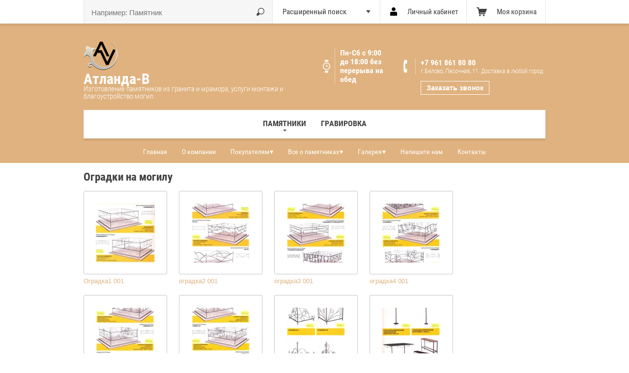

--- FILE ---
content_type: text/html; charset=utf-8
request_url: https://xn----7sbaalj1cr6b.xn--p1ai/ogradki-na-mogilu
body_size: 11633
content:
<!doctype html>
<html lang="ru">
<head>
<meta charset="utf-8">
<meta name="robots" content="all"/>
<title>Оградки на могилу</title>
<meta name="description" content="Оградки на могилу">
<meta name="keywords" content="Оградки на могилу">
<meta name="SKYPE_TOOLBAR" content="SKYPE_TOOLBAR_PARSER_COMPATIBLE">
<meta name="viewport" content="width=device-width, initial-scale=1.0, maximum-scale=1.0, user-scalable=no">
<meta name="format-detection" content="telephone=no">
<meta http-equiv="x-rim-auto-match" content="none">

<link rel="stylesheet" href="/g/css/styles_articles_tpl.css">
<script src="/g/libs/jquery/1.10.2/jquery.min.js"></script>
<meta name="yandex-verification" content="c511397117d06221" />
<meta name="google-site-verification" content="V3m6zld2AxTxSaw6CfuF9i_Kio5LUVbBe_0Zd4-9ce8" />
<meta name="yandex-verification" content="c511397117d06221" />

            <!-- 46b9544ffa2e5e73c3c971fe2ede35a5 -->
            <script src='/shared/s3/js/lang/ru.js'></script>
            <script src='/shared/s3/js/common.min.js'></script>
        <link rel='stylesheet' type='text/css' href='/shared/s3/css/calendar.css' /><link rel='stylesheet' type='text/css' href='/shared/highslide-4.1.13/highslide.min.css'/>
<script type='text/javascript' src='/shared/highslide-4.1.13/highslide-full.packed.js'></script>
<script type='text/javascript'>
hs.graphicsDir = '/shared/highslide-4.1.13/graphics/';
hs.outlineType = null;
hs.showCredits = false;
hs.lang={cssDirection:'ltr',loadingText:'Загрузка...',loadingTitle:'Кликните чтобы отменить',focusTitle:'Нажмите чтобы перенести вперёд',fullExpandTitle:'Увеличить',fullExpandText:'Полноэкранный',previousText:'Предыдущий',previousTitle:'Назад (стрелка влево)',nextText:'Далее',nextTitle:'Далее (стрелка вправо)',moveTitle:'Передвинуть',moveText:'Передвинуть',closeText:'Закрыть',closeTitle:'Закрыть (Esc)',resizeTitle:'Восстановить размер',playText:'Слайд-шоу',playTitle:'Слайд-шоу (пробел)',pauseText:'Пауза',pauseTitle:'Приостановить слайд-шоу (пробел)',number:'Изображение %1/%2',restoreTitle:'Нажмите чтобы посмотреть картинку, используйте мышь для перетаскивания. Используйте клавиши вперёд и назад'};</script>
<link rel="icon" href="/favicon.jpg" type="image/jpeg">

<!--s3_require-->
<link rel="stylesheet" href="/g/basestyle/1.0.0/gallery/gallery.css" type="text/css"/>
<link rel="stylesheet" href="/g/basestyle/1.0.0/gallery/gallery.blue.css" type="text/css"/>
<script type="text/javascript" src="/g/basestyle/1.0.0/gallery/gallery.js"></script>
<!--/s3_require-->

			
		
		
		
			<link rel="stylesheet" type="text/css" href="/g/shop2v2/default/css/theme.less.css">		
			<script type="text/javascript" src="/g/printme.js"></script>
		<script type="text/javascript" src="/g/shop2v2/default/js/tpl.js"></script>
		<script type="text/javascript" src="/g/shop2v2/default/js/baron.min.js"></script>
		
			<script type="text/javascript" src="/g/shop2v2/default/js/shop2.2.js"></script>
		
	<script type="text/javascript">shop2.init({"productRefs": null,"apiHash": {"getSearchMatches":"dc1222ba94e796c1d5b3d5280c631265","getFolderCustomFields":"136c22071f61c8f75bc8ed857312ced1","getProductListItem":"ee21556ac59199b1b0d96529b3e9007c","cartAddItem":"f278cc86551715e4818b6d4afa9e9a67","cartRemoveItem":"3f535760d5f4eb518346074d0c474323","cartUpdate":"199d2efb9bb84e43114c6f3a3035eaf7","cartRemoveCoupon":"73941b17e3991013d9c91326010cfa09","cartAddCoupon":"41423403a295322db01f6a516197209e","deliveryCalc":"e098bd7b5dec350f7ef823c2d54412d3","printOrder":"3c98f404f9eb68909dac7cd5e2a180f1","cancelOrder":"34f134fda8c9e669245a24564898018c","cancelOrderNotify":"00ccf7b56f4aae30d48b6d6693c2b44e","repeatOrder":"82e849f7559207bc08208bb7b9c00afa","paymentMethods":"b42202ebcb837daedba79267e1900d61","compare":"7ea58b32edda0cf797e9528c1e6f8699","getPromoProducts":"0850d6ae60d9fb01d3a6d70be2bfe732"},"hash": null,"verId": 1718505,"mode": "index","step": "","uri": "/shop","IMAGES_DIR": "/d/","my": {"list_picture_enlarge":true,"accessory":"\u0410\u043a\u0441\u0441\u0435\u0441\u0441\u0443\u0430\u0440\u044b","kit":"\u041d\u0430\u0431\u043e\u0440","recommend":"\u0420\u0435\u043a\u043e\u043c\u0435\u043d\u0434\u0443\u0435\u043c\u044b\u0435","similar":"\u041f\u043e\u0445\u043e\u0436\u0438\u0435","modification":"\u041c\u043e\u0434\u0438\u0444\u0438\u043a\u0430\u0446\u0438\u0438","unique_values":true,"pricelist_options_toggle":true,"special_alias":"SALE","new_alias":"NEW"},"shop2_cart_order_payments": 1,"cf_margin_price_enabled": 0,"maps_yandex_key":"","maps_google_key":""});shop2.facets.enabled = true;</script>
<style type="text/css">.product-item-thumb {width: 200px;}.product-item-thumb .product-image, .product-item-simple .product-image {height: 170px;width: 200px;}.product-item-thumb .product-amount .amount-title {width: 104px;}.product-item-thumb .product-price {width: 150px;}.shop2-product .product-side-l {width: 450px;}.shop2-product .product-image {height: 450px;width: 450px;}.shop2-product .product-thumbnails li {width: 140px;height: 140px;}</style>

<link rel="stylesheet" href="/g/templates/shop2/2.38.2/css/waslidemenu.css">
 	<link rel="stylesheet" href="/t/v1719/images/theme0/theme.scss.css">
<script type='text/javascript' src="/g/s3/misc/eventable/0.0.1/s3.eventable.js"></script>
<script type='text/javascript' src="/g/s3/misc/math/0.0.1/s3.math.js"></script>
<script type='text/javascript' src="/g/s3/menu/allin/0.0.2/s3.menu.allin.js"></script>

<script src="/g/s3/misc/form/1.0.0/s3.form.js"></script>

<script src="/g/templates/shop2/2.38.2/js/owl.carousel.min.js" charset="utf-8"></script>
<script src="/g/templates/shop2/2.38.2/js/jquery.responsiveTabs.min.js"></script>
<script src="/g/templates/shop2/2.38.2/js/jquery.formstyler.min.js"></script>
<script src="/g/templates/shop2/2.38.2/js/animit.min.js"></script>
<script src="/g/templates/shop2/2.38.2/js/nouislider.min.js" charset="utf-8"></script>
<script src="/g/templates/shop2/2.38.2/js/jquery.pudge.min.js"></script>
<script src="/g/templates/shop2/2.38.2/js/waslidemenu.js"></script>
<script src="/g/s3/misc/includeform/0.0.3/s3.includeform.js"></script>
<script src="/g/templates/shop2/2.38.2/js/one.line.menu.js"></script>
<script src="/t/v1719/images/js/main.js" charset="utf-8"></script>
<!--[if lt IE 10]>
<script src="/g/libs/ie9-svg-gradient/0.0.1/ie9-svg-gradient.min.js"></script>
<script src="/g/libs/jquery-placeholder/2.0.7/jquery.placeholder.min.js"></script>
<script src="/g/libs/jquery-textshadow/0.0.1/jquery.textshadow.min.js"></script>
<script src="/g/s3/misc/ie/0.0.1/ie.js"></script>
<![endif]-->
<!--[if lt IE 9]>
<script src="/g/libs/html5shiv/html5.js"></script>
<![endif]-->
</head>
<body class=''>
	<div class="site-wrapper">
		<div class="overlay-bg"></div>
		<div class="top-panel-wrapper">
			<div class="top-panel-in clera-self">
				<div class="right-side">
					<div class="search-online-store-button"></div>
					<div class="block-user">
	<div class="block-title">Личный кабинет</div>
	<div class="block-body">
					<form method="post" action="/users">
				<div class="block-body-in">
				<input type="hidden" name="mode" value="login">
				<div class="field name">
					<label class="input"><input type="text" name="login" id="login" tabindex="1" value="" placeholder="Логин или e-mail"></label>
				</div>
				<div class="field password clear-self">
					<label class="input pass"><input type="password" name="password" id="password" tabindex="2" value="" placeholder="Пароль"></label>
					<button type="submit">Вход</button>
					<a href="/users/forgot_password" class="forgot">Забыли пароль?</a>
				</div>
				</div>
				<div class="field links clear-self">
					<a href="/users/register" class="register">Регистрация</a>
					
				</div>
			<re-captcha data-captcha="recaptcha"
     data-name="captcha"
     data-sitekey="6LcOAacUAAAAAI2fjf6MiiAA8fkOjVmO6-kZYs8S"
     data-lang="ru"
     data-rsize="invisible"
     data-type="image"
     data-theme="light"></re-captcha></form>
			</div>
</div>					<div id="shop2-cart-preview">
	<div class="shop2-block cart-preview ">
		<div class="block-title-wrapper">
			<div class="block-title">
				<strong>Моя корзина</strong>
				<div class="block-title-col">0</div>
			</div>
		</div>
		<div class="block-body">
			<div class="block-body-in">
									<div>Ваша корзина пуста</div>
	                        </div>
		</div>
	</div>
</div><!-- Cart Preview -->				</div>
				<div class="left-side">
					<div class="top-menu-button"></div>
					<div class="search-online-store-wrapper">
						<div class="search-online-store-close"></div>
						
						<div class="search-online-store-scroller">				
								
	
<div class="search-online-store">
	<div class="block-title">Расширенный поиск</div>

	<div class="block-body">
		<form class="dropdown" action="/shop/search" enctype="multipart/form-data">
			<input type="hidden" name="sort_by" value="">

							<div class="field text">
					<label class="field-title" for="s[name]">Название:</label>
					<label class="input"><input type="text" name="s[name]" id="s[name]" value=""></label>
				</div>
						
							<div class="row search_price range_slider_wrapper">
					<div class="row-title">Цена ():</div>
					<div class="price_range clear-self">
						<label class="range min">
							<input name="s[price][min]" type="tel" size="5" class="small low" value="0" />
						</label>
						<label class="range max">
							<input name="s[price][max]" type="tel" size="5" class="small hight" value="40000" />
						</label>
					</div>
					<div class="input_range_slider"></div>
				 </div>
			
<!-- 							<div class="field dimension clear-self">
					<span class="field-title">Цена (руб.):</span>
					<label class="start">
						<span class="input"><input name="s[price][min]" placeholder="от" type="text" value=""></span>
					</label>
					<label class="end">
						<span class="input"><input name="s[price][max]" placeholder="до" type="text" value=""></span>
					</label>
				</div>
			 -->

			

							<div class="field text">
					<label class="field-title" for="s[article">Артикул:</label>
					<label class="input"><input type="text" name="s[article]" id="s[article" value=""></label>
				</div>
			
							<div class="field text">
					<label class="field-title" for="search_text">Текст:</label>
					<label class="input"><input type="text" name="search_text" id="search_text"  value=""></label>
				</div>
						
							<div class="field select">
					<span class="field-title">Выберите категорию:</span>
					<select name="s[folder_id]" id="s[folder_id]">
						<option value="">Все</option>
																																		<option value="627509441" >
									 Памятники
								</option>
																												<option value="627511641" >
									&raquo; из чёрного гранита
								</option>
																												<option value="627512041" >
									&raquo; из чёрно-серого гранита
								</option>
																												<option value="627514041" >
									&raquo; из жёлто-кремового мрамора
								</option>
																												<option value="627514441" >
									&raquo; из мраморной крошки и бетона
								</option>
																												<option value="627510241" >
									 Гравировка
								</option>
																		</select>
				</div>

				<div id="shop2_search_custom_fields"></div>
			
						
							<div class="field select">
					<span class="field-title">Производитель:</span>
					<select name="s[vendor_id]">
						<option value="">Все</option>          
													<option value="204385241" >atlanda-v</option>
											</select>
				</div>
			
							<div class="field select">
					<span class="field-title">Новинка:</span>
					<select name="s[new]">
						<option value="">Все</option>
						<option value="1">да</option>
						<option value="0">нет</option>
					</select>
				</div>
			
							<div class="field select">
					<span class="field-title">Спецпредложение:</span>
					<select name="s[special]">
						<option value="">Все</option>
						<option value="1">да</option>
						<option value="0">нет</option>
					</select>
				</div>
			
							<div class="field select">
					<span class="field-title">Результатов на странице:</span>
					<select name="s[products_per_page]">
																										<option value="5">5</option>
																				<option value="20">20</option>
																				<option value="35">35</option>
																				<option value="50">50</option>
																				<option value="65">65</option>
																				<option value="80">80</option>
																				<option value="95">95</option>
											</select>
				</div>
			
			<div class="submit">
				<button type="submit" class="search-btn">Найти</button>
			</div>
		<re-captcha data-captcha="recaptcha"
     data-name="captcha"
     data-sitekey="6LcOAacUAAAAAI2fjf6MiiAA8fkOjVmO6-kZYs8S"
     data-lang="ru"
     data-rsize="invisible"
     data-type="image"
     data-theme="light"></re-captcha></form>
	</div>
</div><!-- Search Form -->						</div>
						<div class="site-search">
														<link href="/t/v1719/images/autocomplete/jquery_ui.css" rel="stylesheet" type="text/css" />
<link href="/t/v1719/images/autocomplete/autocomplete.scss.css" rel="stylesheet" type="text/css" />
<script type="text/javascript" src="/t/v1719/images/autocomplete/jquery_ui.min.js"></script>
<script type="text/javascript" >
	
	$(function () {
        var cache = {};
        var go_all = '';
        $("#search2").autocomplete({
            source: function (request, response) {
                var term = request.term;
                if (term in cache) {
                    response(cache[term]);
                    return;
                }
                go_all = '/shop/search?search_text=' + encodeURIComponent(request.term)
                $.getJSON('/shop/search?autocomplete=true&search_text=' + encodeURIComponent(request.term),
                        function (data, status, xhr) {
                            cache[term] = data;
                            response(data);
                        });
            },
            minLength: 3,
            select: function (event, ui) {
                document.location = ui.item.url;
                return false;
            }
        }).autocomplete('instance')._renderItem = function (ul, item) {
            var cont = '';
            var article = item.article ? '<div>Артикул: ' + item.article + '</div>' : '';

            cont += '<table class="autocomplete-table"><tr>';
            cont += '<td class="autocomplete-item-image"><div><img src="' + item.image + '"></div></td>';
            cont += '<td class="autocomplete-item-name">' + item.label + article + '</td>';
            cont += '<td class="autocomplete-item-price"><div>' + item.price + '  руб.</div></td>';
            cont += '</tr></table>';

            return $('<li>')
                    .append(cont)
                    .appendTo(ul);
        };
    });
	
</script>							<form action="/shop/search" method="get" class="clear-self">
								<div class="form-inner clear-self">
									<button type="submit" value="найти"></button>
									<label>
										<input type="text" id="search2" placeholder="Например: Памятник" name="search_text" value="">
									</label>						
								</div>
							<re-captcha data-captcha="recaptcha"
     data-name="captcha"
     data-sitekey="6LcOAacUAAAAAI2fjf6MiiAA8fkOjVmO6-kZYs8S"
     data-lang="ru"
     data-rsize="invisible"
     data-type="image"
     data-theme="light"></re-captcha></form>
						</div>
					</div>
				</div>	
			</div>
		</div>
		<header role="banner" class="site-header" >
			<div class="site-header-in">
				<div class="top-block">
					<div class="left-side">
												<div class="logo">
							
														<a href="http://xn----7sbaalj1cr6b.xn--p1ai"><img src=/thumb/2/y1zRtRJoscDq0dkK_BiYoA/70r/d/screenshot_2021112621513100000.png alt="/"></a>
							
						</div>
												<div class="site-name-in">
							<div class="site-name"><a href="http://xn----7sbaalj1cr6b.xn--p1ai">Атланда-В</a></div>
							<div class="site-description">Изготовление памятников из гранита и мрамора, услуги монтажа и благоустройство могил.</div>
						</div>
					</div>
					<div class="right-side">
												<div class="mode-work-wrapper">
						<div class="mode-work">Пн-Сб с 9:00 до 18:00   без перерыва на обед</div>
						</div>
												
						<div class="site-adres-wrapper phon " >
														<div class="site-phone">
																	<a href="tel:+7 961 861 80 80">+7 961 861 80 80</a>
															</div>
																					<div class="site-adres">г.Белово, Песочная, 11. Доставка в любой город</div>
													</div>	
						<div class="call--back">
							<a href="javascript:void(0);" onClick="return call_window.open();">Заказать звонок</a>
						</div>
					</div>
				</div>
				
				<div class="top-menu-wrapper">
					<div class="top-menu-scroller">
						<div class="top-categor-title"><span></span></div>
						<div class="top-categor_mobile_wrapper">
							<ul class="top-categor_mobile">
																	 									 									 									 																	 										  										  											   <li class="sublevel i-am-menu-item"><a class="has_sublayer" href="/shop/folder/pamyatniki">Памятники</a>
										  									 									 									 									 																	 										  											   													<ul>
														<li class="parrent_name"><a href="/shop/folder/pamyatniki">Памятники</a></li>
																							  										  											   <li ><a href="/shop/folder/iz-chernogo-granita">из чёрного гранита</a>
										  									 									 									 									 																	 										  											   													</li>
																								   										  										  											   <li ><a href="/shop/folder/iz-cherno-serogo-granita">из чёрно-серого гранита</a>
										  									 									 									 									 																	 										  											   													</li>
																								   										  										  											   <li ><a href="/shop/folder/iz-zhelto-kremovogo-mramora">из жёлто-кремового мрамора</a>
										  									 									 									 									 																	 										  											   													</li>
																								   										  										  											   <li ><a href="/shop/folder/iz-mramornoy-kroshki-i-betona">из мраморной крошки и бетона</a>
										  									 									 									 									 																	 										  											   													</li>
																											 </ul></li>
																								   										  										  											   <li class="sublevel i-am-menu-item"><a class="has_sublayer" href="/shop/folder/gravirovka">Гравировка</a>
										  									 									 									 									 																								</li>
							</ul>
						</div>
						<ul class="top-categor"><li><a href="/shop/folder/pamyatniki" >Памятники</a><ul class="level-2"><li><a href="/shop/folder/iz-chernogo-granita" >из чёрного гранита</a></li><li><a href="/shop/folder/iz-cherno-serogo-granita" >из чёрно-серого гранита</a></li><li><a href="/shop/folder/iz-zhelto-kremovogo-mramora" >из жёлто-кремового мрамора</a></li><li><a href="/shop/folder/iz-mramornoy-kroshki-i-betona" >из мраморной крошки и бетона</a></li></ul></li><li><a href="/shop/folder/gravirovka" >Гравировка</a></li></ul>						<ul class="top-menu"><li><a href="/" >Главная</a></li><li><a href="/o-kompanii" >О компании</a></li><li><a href="/pokupatelyam" >Покупателям</a><ul class="level-2"><li><a href="/kak-oformit-zakaz" >Как оформить заказ</a></li><li><a href="/otzyvy-o-nas" >Отзывы о нас</a></li><li><a href="/garantiya" >Гарантия</a></li><li><a href="/dogovor-oferty" >Договор оферты</a></li><li><a href="/dostavka" >Доставка</a></li></ul></li><li><a href="/vse-o-pamyatnikakh" >Все о памятниках</a><ul class="level-2"><li><a href="/chto-takoye-granit" >Что такое гранит</a></li><li><a href="/chto-takoye-mramor" >Что такое мрамор</a></li></ul></li><li class="opened"><a href="/galereya" >Галерея</a><ul class="level-2"><li><a href="/modeli-pamyatnikov" >Модели памятников</a></li><li><a href="/gravirovka-izobrazheniya-dlya-pamyatnikov" >Гравировка, изображения для памятников</a></li><li><a href="/kompleksy" >Комплексы</a></li><li><a href="/varianty-blagoustroystva-mogil" >Варианты благоустройства могил</a></li><li><a href="/razmery-pamyatnikov-vizualnoye-predstavleniye" >Размеры памятников, визуальное представление</a></li><li><a href="/nashi-raboty" >Наши работы</a></li><li><a href="/obraztsy-materialov" >Образцы материалов</a></li><li class="opened active"><a href="/ogradki-na-mogilu" >Оградки на могилу</a></li><li><a href="/rezba-po-derevu" >резьба по дереву</a></li></ul></li><li><a href="/napishite-nam" >Напишите нам</a></li><li><a href="/kontakty" >Контакты</a></li></ul>					</div>
				</div>
							</div>
		</header> <!-- .site-header -->

		<div class="site-container">
			<!-- <aside role="complementary" class="site-sidebar left"></aside> --> <!-- .site-sidebar.left -->
						<main role="main" class="site-main" >
								<h1>Оградки на могилу</h1>



    
<div class="g-page g-page-gallery1">
    
    <div class="g-row g-gallery1-photo-list">
                                
            
            
                                
            
            
            
            
            		
<div class="g-img g-img--gallery-image">
	<div class="g-img__layers">
		<a href="/thumb/2/m04oEN31WpqYgti8OPC68w/800r781/d/ogradka1_001.jpg" data-size="800x781.66666666668" data-title="Оградка1 001" class="g-img__link" style="width:142px; height:142px; ">
			<img alt="Оградка1 001" class="g-img__image" src="/thumb/2/Rnl1a31Rth0yEAxEQ2AmNg/120c120/d/ogradka1_001.jpg">
					</a>
	</div>
	<a href="/ogradki-na-mogilu/image/119090609" class="g-img__caption" title="Оградка1 001">Оградка1 001</a></div>                                            
            
            
                                
            
            
            
            
            		
<div class="g-img g-img--gallery-image">
	<div class="g-img__layers">
		<a href="/thumb/2/_MNm_9BH6wUX4v_D8A-XcA/800r1136/d/ogradka2_001.jpg" data-size="800x1136.9356032569" data-title="оградка2 001" class="g-img__link" style="width:142px; height:142px; ">
			<img alt="оградка2 001" class="g-img__image" src="/thumb/2/S1ohLKDKJpxzJp1JL4jT-g/120c120/d/ogradka2_001.jpg">
					</a>
	</div>
	<a href="/ogradki-na-mogilu/image/119090409" class="g-img__caption" title="оградка2 001">оградка2 001</a></div>                                            
            
            
                                
            
            
            
            
            		
<div class="g-img g-img--gallery-image">
	<div class="g-img__layers">
		<a href="/thumb/2/oRmhCCgRig5zyoA-OX1AQA/800r1145/d/ogradka3_001.jpg" data-size="800x1145.4138702461" data-title="оградка3 001" class="g-img__link" style="width:142px; height:142px; ">
			<img alt="оградка3 001" class="g-img__image" src="/thumb/2/LHnmjMsk_8zTD9C7gGvbeQ/120c120/d/ogradka3_001.jpg">
					</a>
	</div>
	<a href="/ogradki-na-mogilu/image/119090209" class="g-img__caption" title="оградка3 001">оградка3 001</a></div>                                            
            
            
                                
            
            
            
            
            		
<div class="g-img g-img--gallery-image">
	<div class="g-img__layers">
		<a href="/thumb/2/mvUfRTxgSrOCaV-NpibsMw/800r1136/d/ogradka4_001.jpg" data-size="800x1136.9356032569" data-title="оградка4 001" class="g-img__link" style="width:142px; height:142px; ">
			<img alt="оградка4 001" class="g-img__image" src="/thumb/2/SnUKaa57fUdgas56CS3wIQ/120c120/d/ogradka4_001.jpg">
					</a>
	</div>
	<a href="/ogradki-na-mogilu/image/119090009" class="g-img__caption" title="оградка4 001">оградка4 001</a></div>                                            
            
            
                                
            
            
            
            
            		
<div class="g-img g-img--gallery-image">
	<div class="g-img__layers">
		<a href="/thumb/2/SgbKCrXMysquhyq9blweDA/800r1151/d/ogradka5_001.jpg" data-size="800x1151.4242878561" data-title="оградка5 001" class="g-img__link" style="width:142px; height:142px; ">
			<img alt="оградка5 001" class="g-img__image" src="/thumb/2/wWS5zyyTK7ltGqSj5AFB7A/120c120/d/ogradka5_001.jpg">
					</a>
	</div>
	<a href="/ogradki-na-mogilu/image/119089809" class="g-img__caption" title="оградка5 001">оградка5 001</a></div>                                            
            
            
                                
            
            
            
            
            		
<div class="g-img g-img--gallery-image">
	<div class="g-img__layers">
		<a href="/thumb/2/lYn6xiDwQUKltcHlaBxDow/800r1138/d/ogradka6_001.jpg" data-size="800x1138.6212008895" data-title="оградка6 001" class="g-img__link" style="width:142px; height:142px; ">
			<img alt="оградка6 001" class="g-img__image" src="/thumb/2/CooXtiAI59ZxihLJcsMYUw/120c120/d/ogradka6_001.jpg">
					</a>
	</div>
	<a href="/ogradki-na-mogilu/image/119089609" class="g-img__caption" title="оградка6 001">оградка6 001</a></div>                                            
            
            
                                
            
            
            
            
            		
<div class="g-img g-img--gallery-image">
	<div class="g-img__layers">
		<a href="/thumb/2/IccF_iZTsq4KPWZCBix9wg/800r1101/d/ogradka7_001.jpg" data-size="800x1101.8651362984" data-title="оградка7 001" class="g-img__link" style="width:142px; height:142px; ">
			<img alt="оградка7 001" class="g-img__image" src="/thumb/2/7eAc67D0v2_e6C_4UjjCgw/120c120/d/ogradka7_001.jpg">
					</a>
	</div>
	<a href="/ogradki-na-mogilu/image/119089409" class="g-img__caption" title="оградка7 001">оградка7 001</a></div>                                            
            
            
                                
            
            
            
            
            		
<div class="g-img g-img--gallery-image">
	<div class="g-img__layers">
		<a href="/thumb/2/JlTGO2CamFpII1lJpaS86w/800r1121/d/stolik_lavochka_001.jpg" data-size="800x1121.1678832117" data-title="столик лавочка 001" class="g-img__link" style="width:142px; height:142px; ">
			<img alt="столик лавочка 001" class="g-img__image" src="/thumb/2/mRcEKmU0LMSlU4f8nBAyxQ/120c120/d/stolik_lavochka_001.jpg">
					</a>
	</div>
	<a href="/ogradki-na-mogilu/image/119088809" class="g-img__caption" title="столик лавочка 001">столик лавочка 001</a></div>                                            
            
            
                                
            
            
            
            
            		
<div class="g-img g-img--gallery-image">
	<div class="g-img__layers">
		<a href="/thumb/2/duB9TJfSNah7lI8HAdQp9g/800r1039/d/ogradki8_001.jpg" data-size="800x1039.9458361544" data-title="оградки8 001" class="g-img__link" style="width:142px; height:142px; ">
			<img alt="оградки8 001" class="g-img__image" src="/thumb/2/grI4DCpP5zQxGQNXgAHtng/120c120/d/ogradki8_001.jpg">
					</a>
	</div>
	<a href="/ogradki-na-mogilu/image/119089209" class="g-img__caption" title="оградки8 001">оградки8 001</a></div>                                            
            
            
                                
            
            
            
            
            		
<div class="g-img g-img--gallery-image">
	<div class="g-img__layers">
		<a href="/thumb/2/1_iO94IcaUwnwf13GRCuKA/800r1034/d/ogradki9_001.jpg" data-size="800x1034.9960411718" data-title="оградки9 001" class="g-img__link" style="width:142px; height:142px; ">
			<img alt="оградки9 001" class="g-img__image" src="/thumb/2/VjlDAt3Tauuxihryd33tRg/120c120/d/ogradki9_001.jpg">
					</a>
	</div>
	<a href="/ogradki-na-mogilu/image/119089009" class="g-img__caption" title="оградки9 001">оградки9 001</a></div>                        </div>

    
    </div>

<div class="pswp" tabindex="-1" role="dialog" aria-hidden="true">
    <div class="pswp__bg"></div>
    <div class="pswp__scroll-wrap">
        <div class="pswp__container">
            <div class="pswp__item"></div>
            <div class="pswp__item"></div>
            <div class="pswp__item"></div>
        </div>
        <div class="pswp__ui pswp__ui--hidden">
            <div class="pswp__top-bar">
                <div class="pswp__counter"></div>

                <button class="pswp__button pswp__button--close" title="Закрыть (Esc)"></button>
                
                <div class="pswp__preloader">
                    <div class="pswp__preloader__icn">
                        <div class="pswp__preloader__cut">
                            <div class="pswp__preloader__donut"></div>
                        </div>
                    </div>
                </div>
            </div>

            <div class="pswp__share-modal pswp__share-modal--hidden pswp__single-tap">
                <div class="pswp__share-tooltip"></div>
            </div>

            <button class="pswp__button pswp__button--arrow--left" title="Предыдущая (клавиша влево)"></button>
            <button class="pswp__button pswp__button--arrow--right" title="Следующая (клавиша вправо)"></button>

            <div class="pswp__caption">
                <div class="pswp__caption__center pswp__caption__center--g-img"></div>
            </div>
        </div>
    </div>
</div>

</main> <!-- .site-main -->
		</div>

		<footer role="contentinfo" class="site-footer">
			<div class="site-footer-in">
				<ul class="footer-menu"><li><a href="/" >Главная</a></li><li><a href="/o-kompanii" >О компании</a></li><li><a href="/pokupatelyam" >Покупателям</a></li><li><a href="/vse-o-pamyatnikakh" >Все о памятниках</a></li><li class="opened"><a href="/galereya" >Галерея</a></li><li><a href="/napishite-nam" >Напишите нам</a></li><li><a href="/kontakty" >Контакты</a></li></ul>				<div class="top-block clesr-self">
					<div class="left-side">
												<div class="mode-work-wrapper">
							<div class="mode-work">Пн-Сб с 9:00 до 18:00   без перерыва на обед</div>
						</div>
												<div class="site-adres-wrapper">
														<div class="site-phone">
																	<a href="tel:+7 961 861 80 80">+7 961 861 80 80</a>
															</div>
																					<div class="site-adres">г.Белово, Песочная, 11. Доставка в любой город</div>
													</div>	
					</div>
										<div class="soc-block-wr">
						<div class="soc-block-title">Мы в соц.сетях и мессенджерах:</div>
												<a target="_blank" href="https://ok.ru/atlandavpamyatniki"><img src="/thumb/2/JajUDfMMXBtZgbLbtAglaA/30r30/d/fgs16_odnoklassniki_3.svg" alt="Одноклассники"></a>
												<a target="_blank" href="https://t.me/atlanda_v"><img src="/thumb/2/K0ltC8xw1p6Tjnk66OZrMg/30r30/d/telegram-zapuskaet-konkurs-s-prizovyim-fondom-200-000.png" alt="Телеграмм"></a>
												<a target="_blank" href="https://wa.me/message/CEHMHQKHEEHEJ1"><img src="/thumb/2/APIb8_XSIczGNDBUZbHJBQ/30r30/d/whatsyyg8h8y1.png" alt="WhatsApp"></a>
											</div>
									</div>
				<div class="bot-block clear-self">
					<div class="left-side">
						<div class="site-name">				</div>
						<div class="site-copuright"><span style='font-size:14px;' class='copyright'><!--noindex-->Сайт создан в: <span style="text-decoration:underline; cursor: pointer;" onclick="javascript:window.open('https://design.megagr'+'oup.ru/?utm_referrer='+location.hostname)" class="copyright">megagroup.ru</span><!--/noindex--></span></div>
					</div>
											<div class="site-counters">
							<!--LiveInternet counter--><script type="text/javascript">
document.write("<a href='//www.liveinternet.ru/click' "+
"target=_blank><img src='//counter.yadro.ru/hit?t13.2;r"+
escape(document.referrer)+((typeof(screen)=="undefined")?"":
";s"+screen.width+"*"+screen.height+"*"+(screen.colorDepth?
screen.colorDepth:screen.pixelDepth))+";u"+escape(document.URL)+
";h"+escape(document.title.substring(0,150))+";"+Math.random()+
"' alt='' title='LiveInternet: показано число просмотров за 24"+
" часа, посетителей за 24 часа и за сегодня' "+
"border='0' width='88' height='31'><\/a>")
</script><!--/LiveInternet-->



<!-- Yandex.Metrika informer -->
<a href="https://metrika.yandex.ru/stat/?id=26996631&amp;from=informer"
target="_blank" rel="nofollow"><img src="https://informer.yandex.ru/informer/26996631/2_1_9FFFF4FF_7FFFD4FF_0_uniques"
style="width:80px; height:31px; border:0;" alt="Яндекс.Метрика" title="Яндекс.Метрика: данные за сегодня (уникальные посетители)" class="ym-advanced-informer" data-cid="26996631" data-lang="ru" /></a>
<!-- /Yandex.Metrika informer -->

<!-- Yandex.Metrika counter -->
<script type="text/javascript" >
    (function (d, w, c) {
        (w[c] = w[c] || []).push(function() {
            try {
                w.yaCounter26996631 = new Ya.Metrika({
                    id:26996631,
                    clickmap:true,
                    trackLinks:true,
                    accurateTrackBounce:true,
                    webvisor:true
                });
            } catch(e) { }
        });

        var n = d.getElementsByTagName("script")[0],
            s = d.createElement("script"),
            f = function () { n.parentNode.insertBefore(s, n); };
        s.type = "text/javascript";
        s.async = true;
        s.src = "https://mc.yandex.ru/metrika/watch.js";

        if (w.opera == "[object Opera]") {
            d.addEventListener("DOMContentLoaded", f, false);
        } else { f(); }
    })(document, window, "yandex_metrika_callbacks");
</script>
<noscript><div><img src="https://mc.yandex.ru/watch/26996631" style="position:absolute; left:-9999px;" alt="" /></div></noscript>
<!-- /Yandex.Metrika counter -->
<!-- Yandex.Metrika counter -->
<script type="text/javascript" >
   (function(m,e,t,r,i,k,a){m[i]=m[i]||function(){(m[i].a=m[i].a||[]).push(arguments)};
   m[i].l=1*new Date();k=e.createElement(t),a=e.getElementsByTagName(t)[0],k.async=1,k.src=r,a.parentNode.insertBefore(k,a)})
   (window, document, "script", "https://mc.yandex.ru/metrika/tag.js", "ym");

   ym(77706625, "init", {
        clickmap:true,
        trackLinks:true,
        accurateTrackBounce:true,
        webvisor:true
   });
</script>
<noscript><div><img src="https://mc.yandex.ru/watch/77706625" style="position:absolute; left:-9999px;" alt="" /></div></noscript>
<!-- /Yandex.Metrika counter -->

<!-- Begin LeadBack code {literal} -->
<script>
    var _emv = _emv || [];
    _emv['campaign'] = '27e5913e40196089350bd19e';

    (function() {
        var em = document.createElement('script'); em.type = 'text/javascript'; em.async = true;
        em.src = ('https:' == document.location.protocol ? 'https://' : 'http://') + 'leadback.ru/js/leadback.js';
        var s = document.getElementsByTagName('script')[0]; s.parentNode.insertBefore(em, s);
    })();
</script>
<!-- End LeadBack code {/literal} -->


<script src="//code.jivo.ru/widget/sN5MDIg9kb" async></script>
<!--__INFO2026-01-25 00:54:16INFO__-->

						</div>
									</div>
			</div>
		</footer> <!-- .site-footer -->
	</div>
	<script src="/t/v1719/images/js/flexFix.js"></script>

<!-- assets.bottom -->
<!-- </noscript></script></style> -->
<script src="/my/s3/js/site.min.js?1769082895" ></script>
<script src="https://cp.onicon.ru/loader/53cb45cd72d22c0c71000447.js" data-auto async></script>
<script >/*<![CDATA[*/
var megacounter_key="2709fb7c30bd27170a54e0267664d9b8";
(function(d){
    var s = d.createElement("script");
    s.src = "//counter.megagroup.ru/loader.js?"+new Date().getTime();
    s.async = true;
    d.getElementsByTagName("head")[0].appendChild(s);
})(document);
/*]]>*/</script>
<script >/*<![CDATA[*/
$ite.start({"sid":1708669,"vid":1718505,"aid":2026514,"stid":4,"cp":21,"active":true,"domain":"xn----7sbaalj1cr6b.xn--p1ai","lang":"ru","trusted":false,"debug":false,"captcha":3,"onetap":[{"provider":"vkontakte","provider_id":"51980563","code_verifier":"l0NxZ4ZQZzUcjNZcN2MDWNMjDkTzMjclVZ43DYjUNjw"}]});
/*]]>*/</script>
<!-- /assets.bottom -->
</body>
<!-- ID -->
</html>

--- FILE ---
content_type: text/html; charset=utf-8
request_url: https://xn----7sbaalj1cr6b.xn--p1ai/shop/cart?cart_only
body_size: 69
content:


		
		
	
				
            
		
	

	
	


--- FILE ---
content_type: text/css
request_url: https://xn----7sbaalj1cr6b.xn--p1ai/t/v1719/images/autocomplete/autocomplete.scss.css
body_size: 229
content:
.autocomplete-table {
  width: 500px;
  border: 0;
  collapse: 0;
  border-spacing: 0;
  font-size: 14px; }

.autocomplete-item-image {
  text-align: center; }

.autocomplete-item-image > div {
  display: inline-block;
  width: 60px; }

.autocomplete-item-image > div img {
  vertical-align: middle;
  margin-right: 5px;
  max-height: 50px;
  max-width: 50px; }

.autocomplete-item-name {
  width: 100%; }

.autocomplete-item-name > div {
  font-size: 11px;
  color: #999; }

.autocomplete-item-price > div {
  color: #8c708c;
  text-align: right;
  white-space: nowrap;
  display: inline-block;
  padding-left: 10px;
  min-width: 50px; }

@media (max-width: 768px) {
  .autocomplete-table {
    width: 100%; } }


--- FILE ---
content_type: application/javascript
request_url: https://xn----7sbaalj1cr6b.xn--p1ai/t/v1719/images/js/main.js
body_size: 13698
content:
$.fn.bindImageLoad = function (callback) {
      function isImageLoaded(img) {
          if (!img.complete) {
              return false;
          }
          if (typeof img.naturalWidth !== "undefined" && img.naturalWidth === 0) {
              return false;
          }
          return true;
      }

      return this.each(function () {
          var ele = $(this);
          if (ele.is("img") && $.isFunction(callback)) {
              ele.one("load", callback);
              if (isImageLoaded(this)) {
                  ele.trigger("load");
              }
          }
      });
};

// YandexMap

(function() {

	function coords(str) {
		return str.split(',');
	}


	function init(options) {
		options.center = coords(options.center);

		$.each(options.data, function(key, item) {
			item.coords = coords(item.coords);
		});

		if (options.type == 'google') {

			google.maps.event.addDomListener(window, 'load', function() {
				
				var map = new google.maps.Map(document.getElementById(options.id), {
					zoom: 15,
					center: new google.maps.LatLng(options.center[0], options.center[1]),
					scrollwheel: false
				});

				$.each(options.data, function(key, item) {
					

					var marker = new google.maps.Marker({
						position: new google.maps.LatLng(item.coords[0], item.coords[1]),
						map: map,
						title: item.name
					});

					var infowindow = new google.maps.InfoWindow({
						content: '<div class="baloon-content">' +
									'<h3>' + item.name + '</h3>' +
									item.desc +
								 '</div>'
					});

					google.maps.event.addListener(marker, 'click', function() {
						infowindow.open(map, marker);
					});

				});
			});

		} else {

			ymaps.ready(function() {

				var map = new ymaps.Map(options.id, {
					center: options.center,
					zoom: options.zoom,
					behaviors: ['drag', 'rightMouseButtonMagnifier'],
				});

				map.controls.add(
					new ymaps.control.ZoomControl()
				);

				var MyBalloonContentLayoutClass = ymaps.templateLayoutFactory.createClass(
					'<div class="baloon-content">' +
						'<h3>$[properties.name]</h3>' +
						'$[properties.desc]' +
					'</div>'
				);

				var myCollection = new ymaps.GeoObjectCollection();

				$.each(options.data, function(key, item) {
					myCollection.add(new ymaps.Placemark(
						item.coords,
						item, 
						{balloonContentLayout: MyBalloonContentLayoutClass}
					));
				});

				map.geoObjects.add(myCollection);

			});

		}

	}

	window.mjsMap = init;

})();

// /YandexMap
(function($) {
	$.fn.sizePic = function(options) {
		var opts = $.extend({}, $.fn.sizePic.defaults, options);
		return this.each(function() {
			var o = $(this), img = new Image(), width, height, marginTop = 0, wToMaxW, hToMaxH, params = {};
			img.onload = function() {
				width = img.width;
				height = img.height;
				wToMaxW = width / opts.width;
				hToMaxH = height / opts.height;
				if(wToMaxW > 1 || hToMaxH > 1) {
					if(wToMaxW > hToMaxH) {
						params.width = opts.width;
						params.height = height / wToMaxW;
					} else {
						params.width = width / hToMaxH;
						params.height = opts.height;
					}
					o.css(params);
				};
			};
			img.src = this.src;
		});
	}

	$.fn.sizePic.defaults = {
		width : 298,
		height : 170
	};
})(jQuery);

shop2.queue.product = function() {

	shop2.product._reload = function(node) {

		var $node = $(node);
		var kinds = shop2.product.getNodeData(node, 'kinds', true);
		var paramName = shop2.product.getNodeData(node, 'name');
		var paramValue = shop2.product.getNodeData(node, 'value');
		var $form = $node.closest('form');
		var form = $form.get(0);
		var meta;
		var kind_id;
		var product_id;
		var keys = {};
		

		if (kinds && $.type(paramName) !== 'undefined' && $.type(paramValue) !== 'undefined' && form) {

			meta = $form.find('input[name=meta]').val();

			product_id = $form.find('input[name=product_id]').val();

			$form.find('[name=submit]').prop('disabled', true);

			$form.find('select.shop2-cf>option, li.shop2-cf, li.shop2-color-ext-selected, ul.shop2-color-ext-list>li').each(function() {
				var name = $(this).data('name');
				if (name) {
					keys[name] = true;
				}
			});

			kind_id = shop2.product.findKindId(product_id, kinds, paramName, paramValue, meta, keys);

			if (shop2.mode == 'product') {

				if (shop2.uri) {
					document.location = shop2.uri + '/product/' + kind_id;
				} else {
					document.location = document.location.href.replace(/\/product\/.+/, '/product/' + kind_id);
				}

			} else {

				shop2.product.getProductListItem(product_id, kind_id, function(d, status) {
					var cont, newCont, body;
					if (status === 'success') {

						cont = $node.closest('.shop-product-item');
						cont.hide();

						body = $.trim(d.data.body);
						newCont = $(body).insertBefore(cont);

						cont.remove();

						shop2.queue.heights();
					}

				});

			}
		}

	};

	$.on('select.shop2-cf', {
		change: function() {
			shop2.product._reload(this);
		}
	});

	$.on('li.shop2-cf:not(.active-color, .active-texture)', {
		click: function() {
			shop2.product._reload(this);
		}
	});

}
shop2.filter.sort = function(name, elem) {
	var re = new RegExp(this.escape('s[sort_by]') + '=([^&]*)'),
		params = this.str.match(re),
		desc = name + ' desc',
		asc = name + ' asc',
		isDesc = (elem.is('.sort-param-desc'));


	params = (params && params.length > 1) ? params[1] : '';
	
	params = (isDesc) ? desc : asc;


	this.remove('s[sort_by]');
	this.add('s[sort_by]', params);
	return this;
}
shop2.queue.sort = function() {
	var wrap = $('.sorting');

	wrap.find('.sort-param').on('click', function(e) {
		var $this = $(this),
			name = $this.data('name');

		e.preventDefault();
		shop2.filter.sort(name, $this);
		shop2.filter.go();
	});

	wrap.find('.sort-reset').on('click', function(e) {
		e.preventDefault();
		shop2.filter.remove('s[sort_by]');
		shop2.filter.go();
	});
};

shop2.queue.delivery = function() {

	var options = $('.option-label'),
		groups = $('.option-type'),
		details = options.next();

	options.on('click', function() {
		var $this = $(this),
			index = $this.parent().index();

		groups.removeClass('active-type').eq(index).addClass('active-type');
		details.find('input, textarea, select').prop('disabled', true);
		$this.next().find('input, textarea, select').prop('disabled', false);
		
		var thisPlaceholderText = $this.next().find('select option').eq(0).text(),
			thisPlaceholderOptionText = thisPlaceholderText ? thisPlaceholderText : 'Все'

		$this.next().find('select').styler('destroy').styler({selectPlaceholder: thisPlaceholderText});

                $this.next().find('select').styler({
			onSelectClosed: function() {
				setTimeout(function() {
					$('#shop2-edost2-region-styler select, #shop2-edost2-city-styler select').styler('destroy');
					$('#shop2-edost2-region').styler({
						onSelectClosed: function() {
							setTimeout(function() {
								$('#shop2-edost2-city-styler select').styler('destroy');
								$('#shop2-edost2-city').styler();
							}, 200);
						}
					})
				}, 200);
			}
		});
	});

	$('#shop2-ems-calc, #shop2-edost-calc').on('click', function(e) {
		var $this = $(this),
			attach_id = $this.data('attach-id'),
			to = $('select[name=' + attach_id + '\\[to\\]]'),
			zip = $('input[name=' + attach_id + '\\[zip\\]]');

		if (to.length == 0) {
			to = $('#shop2-edost2-to');
		}

		e.preventDefault();

		to = to.get(0)? to.val() : '';
		zip = zip.get(0)? zip.val() : '';

		shop2.delivery.calc(attach_id, 'to=' + to + '&zip=' + zip, function(d) {
			if (!d.data && d.errstr) {
				shop2.alert(d.errstr);
				$('#delivery-' + attach_id + '-cost').html(0);
			} else {
				$('#delivery-' + attach_id + '-cost').html(d.data.cost);

				if (d.data.html) {
					$('#delivery-' + attach_id + '-html').html(d.data.html);
					shop2.queue.edost();
				}
			}

		});

	});
}

shop2.queue.cart = function() {
	var updateBtn = $('.shop2-cart-update'),
		cartTable = $('.shop2-cart-product-wrapper'),
		form = $('#shop2-cart');

	shop2.on('afterCartRemoveItem, afterCartUpdate', function() {
		document.location.reload();
	});

	function updateBtnShow() {
		updateBtn.show();
	}

	cartTable.find('input:text').on('keypress', function(e) {
		if (e.keyCode == 13) {
			shop2.cart.update(form);
		} else {
			updateBtnShow();
		}
	});

	cartTable.find('.amount-minus, .amount-plus').on('click', updateBtnShow);

	updateBtn.on('click', function(e) {
		e.preventDefault();
		shop2.cart.update(form);
		return false;
	});

	$('.cart-delete a').on('click', function(e) {
		var $this = $(this),
			id = $this.data('id');

		e.preventDefault();

		shop2.cart.remove(id);

	});
}

shop2.queue.addToCart = function() {

	$(document).on('click', '.shop-product-button', function(e) {

		var $this = $(this),
			$form = $this.closest('form'),
			form = $form.get(0),
			adds = $form.find('.additional-cart-params'),
			len = adds.length,
			i, el,
			a4 = form.amount.value,
			kind_id = form.kind_id.value;

		e.preventDefault();

		if (len) {
			a4 = {
				amount: a4
			};

			for (i = 0; i < len; i += 1) {
				el = adds[i];
				if (el.value) {
					a4[el.name] = el.value;
				}
			}
		}

		shop2.cart.add(kind_id, a4, function(d) {

			$('#shop2-cart-preview').replaceWith(d.data);

			if (d.errstr) {
				shop2.msg(d.errstr, $this);
				$('#shop2-cart-preview').addClass('class_name');
				setTimeout(function() {
					$('#shop2-cart-preview').removeClass('class_name');
				}, 1500);
			} else {
				//shop2.msg(window._s3Lang.JS_ADDED, $this);
				var $text = window._s3Lang.JS_SHOP2_ADD_CART_WITH_LINK;
	            shop2.msg($text.replace('%s', shop2.uri + '/cart'), $this);
			}

			if (d.panel) {
				$('#shop2-panel').replaceWith(d.panel);
			}
		});

	});

},

shop2.queue.hs = function() {

	$('.shop-compare-product-image a img, .shop-compare-data a img, .cart-product-image a img, .cart-product-param a img').closest('a').on('click', function() {
		hs.expand(this);
		return false;
	}).addClass('highslide');
	
	$(document).on('click', '.shop2-edost-office-address a', function() {
		hs.htmlExpand(this, {
			objectType: 'iframe',
			wrapperClassName: 'draggable-header',
			outlineType: 'rounded-white',
			width: 900,
			height: 600,
			align: 'center'
		});
		return false;
	});


},

		shop2.queue.amount = function() {

			var $document = $(document);

			function validate(input) {
				var kind = input.data('kind'),
					max = input.data('max'),
					val = Number(input.val()),
					amount = 0,
					available;

				if (kind && max > 0) {
					$('input[data-kind=' + kind + ']').each(function() {
						amount += Number(this.value);
					});

					if (amount > max) {
						available = max - amount + val;
						input.val(available);
						shop2.msg(_s3Lang.JS_AVAILABLE_ONLY + ' ' + available, input);
					}
				}
			}

			$document.on('click', '.amount-minus', function() {
				var $this = $(this),
					text = $this.siblings('input:text'),
					value = text.getVal();

				if (value) {
					value = value[0];
				}
				value -= shop2.options.amountDefaultInc;
				value = value.toFixed(5) - 0;

				if (value <= shop2.options.amountDefaultValue) {
					value = shop2.options.amountDefaultValue;
				}

				text.val(value);
				text.trigger('keyup');
			});

			$document.on('click', '.amount-plus', function() {

				var $this = $(this),
					text = $this.siblings('input:text'),
					value = text.getVal();

				if (value) {
					value = value[0];
				}

				value += shop2.options.amountDefaultInc;
				value = value.toFixed(5) - 0;

				text.val(value);
				text.trigger('keyup');
			});

			$document.on('keyup', '.shop-product-amount input:text', function() {
				var $this = $(this);
				validate($this);
			});

			$document.keyFilter('.shop-product-amount input:text', {
				type: shop2.options.amountType
			});
		},
shop2.queue.discounts = function() {
var isMobile = /Android|webOS|iPhone|iPad|iPod|BlackBerry|Opera Mini/i.test(navigator.userAgent),
			isApple = /iPod|iPad|iPhone/i.test(navigator.userAgent);
		var clickStart = (isMobile) ? 'touchend.respons' : 'click.respons';
	$(document).on('click', '.shop2-product-actions dt', function(e) {
		var $this = $(this),
			win = $this.next(),
			left = $this.position().left,
			maxWidth = $(window).width() - $this.offset().left - 40;
			marginLeft = 0;
				
				if (maxWidth < 220){
					marginLeft = parseInt("-" + 220);
				}
			

		e.stopPropagation();

		if (win.is(':hidden')) {
			$('.shop2-product-actions dd').hide();
			win.show();
			win.css('left', left);
			win.css('marginLeft', marginLeft);
		} else {
			win.hide();
		}

	});

	$(document).on(clickStart, '.close-desc-action', function(e) {
		var $this = $(this),
			win = $this.closest('dd');

		e.stopPropagation();

		win.hide();
	});

	$(document).on(clickStart, function() {
		$('.shop2-product-actions dd').hide();
	});

}

shop2.queue.question = function() {
	var cls = '.price-old.question, .shop-cart-total .question';
var isMobile = /Android|webOS|iPhone|iPad|iPod|BlackBerry|Opera Mini/i.test(navigator.userAgent),
			isApple = /iPod|iPad|iPhone/i.test(navigator.userAgent);
		var clickStart = (isMobile) ? 'touchend.respons' : 'click.respons';
	
	if (/Android|webOS|iPhone|iPad|iPod|BlackBerry|IEMobile|Opera Mini/i.test(navigator.userAgent) || /[\?&]panel_fake_mobile=1(&|$)/.test(document.location.search)){
		$('.price-old.question, .shop-cart-total .question').on(clickStart, function(event) {
			var $this = $(this),
				win = $this.next().show(),
				position = $this.position(),
				height = win.outerHeight(true),
				maxWidth = $(window).width() - $this.offset().left - 30,
				marginLeft = 0;
				
				if (maxWidth < 150){
					marginLeft = parseInt("-" + 150);
				}
			
			if (!$this.next().hasClass('classThis')) {
				$this.next().addClass('classThis');
				win.css({
					top: position.top - height - 5,
					left: position.left,
					 marginLeft: marginLeft
				});
			} else {
				var $this = $(this),
					win = $this.next();
					
				$this.next().removeClass('classThis');
				
				win.hide();
			}
		});
	} else {
		
		$(document).on('mouseenter', cls, function() {
			var $this = $(this),
				win = $this.next().show(),
				position = $this.position(),
				height = win.outerHeight(true),
				maxWidth = $(window).width() - $this.offset().left - 30,
				marginLeft = 0;
				
				if (maxWidth < 150){
					marginLeft = parseInt("-" + 150);
				}
	
			win.css({
				top: position.top - height - 5,
				left: position.left,
				marginLeft: marginLeft
			});
	
		}).on('mouseleave', cls, function() {
			var $this = $(this),
				win = $this.next();
	
			win.hide();
	
		});
	}

}

shop2.msg = function(text, obj) {
	var selector = '#shop2-msg',
		msg = $(selector),
		offset = obj.offset(),
		width = obj.outerWidth(true),
		height = obj.outerHeight();

	if (!msg.get(0)) {
		msg = $('<div id="shop2-msg">');
		$(document.body).append(msg);
		msg = $(selector);
	}

	msg.html(text).show();

	var msgWidth = msg.outerWidth();
	var left = offset.left + width;
	var top = offset.top + height;

	if (left + msgWidth > $(window).width()) {
		left = offset.left;
	}

	msg.css({
		left: left,
		top: top
	});

	$.s3throttle('msg', function() {
		msg.hide();
	}, shop2.options.msgTime);

};

(function($) {
	$(function() {

		ajaxCart();
	  
		shop2.on('afterCartPreviewRemoveItem', ajaxCart);
		shop2.on('afterCartAddItem', ajaxCart);

		var isMobile = /Android|webOS|iPhone|iPad|iPod|BlackBerry|Opera Mini/i.test(navigator.userAgent),
			isApple = /iPod|iPad|iPhone/i.test(navigator.userAgent);
		var clickStart = (isMobile) ? 'touchend.respons' : 'click.respons';

		$('table').wrap('<div class="table-wrapper"></div>');
		
		
		var selectPlaceholderoption =  $('.search-online-store select, .shop-filter select, .product-options select').find('option').eq(0).text(),
			selectPlaceholderText = selectPlaceholderoption ? selectPlaceholderoption : 'Все';

		$('.search-online-store select, .shop-filter select, .product-options select').styler({selectPlaceholder: selectPlaceholderText});
		
                $('input[type="radio"], input[type="checkbox"]').not('.anketa-wrapper .input[type="radio"], .anketa-wrapper input[type="checkbox"], .product-compare input[type="checkbox"], .sg-page-article__comment-list input[type="checkbox"]').styler();
		shop2.on('afterGetProductListItem', function() {
			  $('.product-list select').styler('destroy').styler();
		});
		
		$('.product-compare input[type="checkbox"]').styler('destroy');
		
		$.ajaxSetup({
			complete: function(){
				$('.search-online-store input[type=checkbox], .search-online-store input[type=radio], .search-online-store select').styler({selectPlaceholder: selectPlaceholderText})
			}
		});

		$(document).on(clickStart, function(event) {

			if ($(event.target).closest('.upload-button, .plupload input, .catalog-order-btn, .block-user .block-title, .block-user .block-body, .search-online-store .block-title, .search-online-store .block-body, .buy-one-click, .buy-one-click-form-in, #shop2-cart-preview, #shop2-cart-preview .block-body, .shop-coupon, .shop-coupon .coupon-body, .filter-block-body, .classThis, .question').length) return;

			$('.search-online-store .block-body').fadeOut();
			
			if (!$productAmount && $('.buy-one-click-form-wr').hasClass('active')) {
            setTimeout(function() {
                if ($('.tpl-anketa-success-note').length){
                    
                    $('.buy-one-click-form-in').find('.tpl-anketa').remove();
                    $('.buy-one-click-form-in').append($(html));
                    $('.buy-one-click-form-in').find('.error').removeClass('error');
                    s3From.init();
                }
            }, 500);
        }

			if ($(window).width() <= 500) {
				$('.shop-coupon .coupon-body').fadeOut();
			}

			$('#shop2-cart-preview .block-body').fadeOut()

			$('.block-user .block-body').fadeOut();
			
			$('.search-online-store .block-title').removeClass('active');
			
			$('.filter-block-body.desktop').slideUp(); 
			
			$('.buy-one-click-form-wr').removeClass('active')
			
			$('.shop2-product-discount-desc').hide()

			$('.classThis').hide();
			$('div').removeClass('classThis');
		
			if (/iPod|iPad|iPhone/i.test(navigator.userAgent)) {
				$('html, body').removeClass('overflowHidden');
				
			} else {
				$(document.documentElement).removeClass('overflowHidden');
			}

			if ($(event.target).closest('.left-categor-wrapper').length) return;
			$('.overlay-bg').removeClass('active');
		});

		$('.block-user .block-title').on(clickStart, function() {
			if($('.block-user .block-body').is(':hidden')) {
				$('.block-user .block-body').fadeIn();
				$('.overlay-bg').addClass('active');

				if (/iPod|iPad|iPhone/i.test(navigator.userAgent)) {
					$('html, body').addClass('overflowHidden');
				} else {
					$(document.documentElement).addClass('overflowHidden');
				}

			} else {
				$('.block-user .block-body').fadeOut();
				$('.overlay-bg').removeClass('active');

				if (/iPod|iPad|iPhone/i.test(navigator.userAgent)) {
					$('html, body').removeClass('overflowHidden');
				} else {
					$(document.documentElement).removeClass('overflowHidden');
				}
			}	
		});

		//Buy-one-click
		(function(){
			if(!$('.catalog-order-btn').length) return;
			
			var $form = $('.buy-one-click-form-wr'),
				$closeFormBtn = $('.buy-one-click-form-in .close-btn');
	
		})();
		var $productAmount = $('.shop2-product-amount').length;
		
		//---Catalog-form
		if ($('.buy-one-click-form-in').length && !$productAmount) {	
			var $htmlForm;
			var apiUrl = $('.buy-one-click-form-in').data('api-url');
			var html;
				
			$.post(apiUrl, function(response) {
				html = response.result.html;
			});
		}
		
		(function(){

			
			if(!$('.catalog-order-btn').length) return;
			
			var $form = $('.buy-one-click-form-wr'),
				$closeFormBtn = $('.buy-one-click-form-in .close-btn');

			$('.catalog-order-btn').on(clickStart, function(e){
				
				e.preventDefault();
				var productLink = (shop2.mode!=="product") ? (document.location.origin)+$(this).closest('.shop-product-item').find('.product-name > a').attr('href') : (document.location.href),
					productName = (shop2.mode!=="product") ? $(this).closest('.shop-product-item').find('.product-name > a').html() + (' Количество:' + $(this).closest('.shop-product-item').find('.shop2-product-amount input[type="text"]').val()) : $(this).closest('.site-wrapper').find('h1').html() + (' Количество:' + $(this).closest('.product-side-r').find('.shop2-product-amount input[type="text"]').val());
				
				$form.addClass('active');
				setTimeout(function() {
					$form.find('input.productName').val(productName);
					$form.find('input.productLink').val(productLink);
				}, 800);
				
				if (isApple) {
					$('html, body').addClass('overflowHidden');
				} else {
					$(document.documentElement).addClass('overflowHidden');
				}
			});
			
			$closeFormBtn.on('click', function(event) {
				event.preventDefault();
		
				$form.removeClass('active');
				
				if (isApple) {
					$('html, boremove').removeClass('overflowHidden');
				} else {
					$(document.documentElement).removeClass('overflowHidden');
				}
				setTimeout(function() {
					if ($('.tpl-anketa-success-note').length){
						$('.buy-one-click-form-in').find('.tpl-anketa').remove();
						$('.buy-one-click-form-in').append($(html));
						$('.buy-one-click-form-in').find('.error').removeClass('error');
						s3From.init();
					}
				}, 500);
			});
			
			
		
			
		})();
	
		(function(){
			if(!$('.buy-one-click').length) return;
			
			var $form = $('.buy-one-click-form-wr'),
				$closeFormBtn = $('.buy-one-click-form-in .close-btn');
			
			$('.buy-one-click > a').on(clickStart, function(e){
				e.preventDefault();
				var productLink = (shop2.mode!=="product") ? (document.location.origin)+$(this).closest('.shop2-item-product').find('.product-name > a').attr('href') : (document.location.href),
					productName = (shop2.mode!=="product") ? $(this).closest('.shop2-item-product').find('.product-name > a').html() + (' Количество:' + $(this).closest('.shop2-item-product').find('.shop-product-amount input[type="text"]').val()) : $(this).closest('.site-container').find('h1').html() + (' Количество:' + $(this).closest('.product-side-r').find('.shop-product-amount input[type="text"]').val());
				
				$form.addClass('active');
				setTimeout(function() {
					$form.find('input.productName').val(productName);
					$form.find('input.productLink').val(productLink);
				}, 800);
				
				if (isApple) {
					$('html, body').addClass('overflowHidden');
				} else {
					$(document.documentElement).addClass('overflowHidden');
				}
			});
			
			$closeFormBtn.on(clickStart, function(e){
				e.preventDefault();
				
				$form.removeClass('active');
				
				if (isApple) {
					$('html, boremove').removeClass('overflowHidden');
				} else {
					$(document.documentElement).removeClass('overflowHidden');
				}
			});
		})();

		if(!isMobile){
			$(this).keydown(function(eventObject){
				if (eventObject.which == 27){
					$('.buy-one-click-form-wr').removeClass('active');
					$('#shop2-cart-preview .block-body').fadeOut();
					$('.block-user .block-body').fadeOut();
					$('.overlay-bg').removeClass('active');
				}
				if (/iPod|iPad|iPhone/i.test(navigator.userAgent)) {
					$('html, body').removeClass('overflowHidden');
				} else {
					$(document.documentElement).removeClass('overflowHidden');
				}
			});
		}

		// CART------------------------------------------------------------------//

		function maxHeightCart(){
			var winHeight = $(window).height();
			if ($(window).width()<=785 || $('#shop2-cart-preview ul').length >= 1){
				$('#shop2-cart-preview .block-body').css({
						height : winHeight - 48,
						overflow : 'auto'
				});	
			} else {
				$('#shop2-cart-preview .block-body').css({
					height : 'auto',
				});	
			}
		}

		$('#shop2-cart-preview .block-title-wrapper').on(clickStart, function() {
			if($(' #shop2-cart-preview .block-body').is(':hidden')) {
				$('#shop2-cart-preview .block-body').fadeIn();
				$('.overlay-bg').addClass('active');
				
				maxHeightCart();

			} else {
				$(' #shop2-cart-preview .block-body').fadeOut();
				$('.overlay-bg').removeClass('active');
			}
			if ($(window).width()<=785) {
				if (isApple) {
					$('html, body').addClass('overflowHidden');
				} else {
					$(document.documentElement).addClass('overflowHidden');
				}
			}
		});
		
		
		$(window).on('resize', maxHeightCart).trigger('resize');
		
		function ajaxCart () {
			$.ajax({
				url: shop2.uri + "/cart?cart_only",
				method: "get",
				dataType: "html",
				success: function (data, statusText, xhr) {
					
					// вырезаем все скрипты в ответе ajax
					var data = data.replace(/<script[\s\S]*/, '');
					
					$(".cart-preview ul").html(data);
					
					$(".cart-preview .product-delet a").click(function(e) {
						var $this = $(this),
							url = $this.attr('href'),
							data, func;

						e.preventDefault();
						
						shop2.trigger('afterCartPreviewRemoveItem');
			
						$.get(url, function(d, status) {
							data = $('.shop-cart-wr', d).html();
							
							$('#shop2-cart-preview').replaceWith(data);
							
							$('.cart-preview').addClass("user-open");
							
							shop2.fire('afterCartPreviewRemoveItem', func, d, status);
							shop2.trigger('afterCartPreviewRemoveItem', d, status);
						});
						
						data = undefined;
						
						$( document ).ajaxStop(function() {	
						var	$this = $(this),
							$cartTotal = $this.find('.cart_total').html(),
							$cartLeftTotal = $('#cart-title-left');
							$cartLeftTotal.empty().html($cartTotal);
					
						});	
					});
				}
			});

			$('#shop2-cart-preview .block-title-wrapper').on(clickStart, function() {
				if($(' #shop2-cart-preview .block-body').is(':hidden')) {
					$('#shop2-cart-preview .block-body').fadeIn();
					maxHeightCart();

				} else {
					$(' #shop2-cart-preview .block-body').fadeOut();
				}
				if ($(window).width()<=785) {	
					if (isApple) {
						$('html, body').addClass('overflowHidden');
					} else {
							$(document.documentElement).addClass('overflowHidden');
					}
				}
			});

		};

		//--------------------------------------------------------------------

		// SEARCH------------------------------------------------------------------

		function maxHeight(){
			var winHeight = $(window).height();
			if ($(window).width()>=785){
				$('.search-online-store .block-body').css({
						maxHeight : winHeight - 100,
						
				});	
			} else {
				$('.search-online-store .block-body').css({
					maxHeight : 'auto',
				});	
			}
		}

		maxHeight();
		
		$('.search-online-store .block-title').on(clickStart, function() {
			if($(' .search-online-store .block-body').is(':hidden')) {
				$('.search-online-store .block-body').fadeIn();
				$('.search-online-store .block-title').addClass('active');
				$('.search-online-store-wrapper').css({
					'height' : '100%',
				});	

			} else {
				$(' .search-online-store .block-body').fadeOut();
				$('.search-online-store .block-title').removeClass('active');
				$('.search-online-store-wrapper').css({
					'height' : 'auto',
				});
			}

		});
		var inputRangeMax = parseInt($('.search-online-store input.small.hight').val());

		$('.input_range_slider').each(function(index, el) {

			var $this = $(this),
				$lower = $this.closest('.range_slider_wrapper').find('.low'),
				$upper = $this.closest('.range_slider_wrapper').find('.hight'),
				priceMin = 0,
				priceMax = 1000000,
				arr = [0, inputRangeMax];
				
			var slider = $this.noUiSlider({
				start: [$lower.attr('value'), $upper.attr('value')],
				connect: true,
				behaviour: 'drag-tap',
				format: wNumb({
					decimals: 0
				}),
				range: {
					'min': [ arr[0] ],
					'max': [ arr[1] ]
				}
			});

			slider.Link('lower').to($lower);
			slider.Link('upper').to($upper);
			
			// $this.noUiSlider.on('update', function(){
			// 	console.log(this, arguments);
			// });
		});

		$('.param-body, .range_slider_wrapper').each(function() {
		var $this = $(this),
			$noUiHandleLower = $this.find('.noUi-handle-lower'),
			$noUiHandleUpper = $this.find('.noUi-handle-upper');

		$this.find('.range.min').appendTo($noUiHandleLower);	
		$this.find('.range.max').appendTo($noUiHandleUpper);
		
		$this.find('.range.min input').on(clickStart, function(event) {
			$this.find('.range.min input').focus();
		});
		$this.find('.range.max input').on(clickStart, function(event) {
			$this.find('.range.max input').focus();
		});
	});


	(function() {
		var $wrapper = $(".search-online-store-wrapper"),
			$button = $(".search-online-store-button"),
			$close = $(".search-online-store-close"),
			$list = $(".block-body"),
			options = {
				wrapper: ".site-wrapper"
			};


		$close.on("click", function() {
			$wrapper.pudgeJS("close");
		});

		// menu init
		$wrapper.pudgeJS({slideToOpen: false});

		resizeController(785, function() {

			// menu toggle
			$wrapper.pudgeJS(/*, options */);
			$button.on(clickStart, menuPudgeToggle);

		}, function() {

			// menu destroy
			$wrapper.pudgeJS("destroy");
			$button.off(clickStart, menuPudgeToggle);
		});
		
		function menuPudgeToggle(event) {
			event.preventDefault();
			$wrapper.pudgeJS("toggle");
		};
	})();
	

	// TOP_CATEGOR--------------------------------------------------------

	(function() {
		var $menu = $('.top-categor');
		var $nav = $('.top-menu-scroller');

		resizeController(790, function() {
			

			var catgItem = $('.top-categor_mobile li');
		
			catgItem.each(function(index, elem){
				if (!$(elem).find('>ul').length) {
					$(elem).removeClass('sublevel');
					$(elem).find('>a').removeClass('has_sublayer')
				}
			})

			$nav.find('>.top-categor_mobile_wrapper').waSlideMenu({
				autoHeightMenu: true,
				backOnTop: true,
                                 minHeightMenu: 200,
				scrollToTopSpeed: 200,
				slideSpeed: 250,
				itemSelector : '.i-am-menu-item',
				backLinkContent: 'Назад'

			});

		}, function() {
			
			
			$menu.s3MenuAllIn({
				type: 'bottom',
				debug: false,
				activateTimeout: 250,
				showTime: 250,
				hideTime: 250,
				showFn: $.fn.fadeIn,
				hideFn: $.fn.fadeOut
			});
			
			
		});
	})();

	(function() {
		var $wrapper = $(".top-menu-wrapper"),
			$button = $(".top-menu-button"),
			$close = $(".top-categor-title span"),
			$list = $(".top-menu"),
			options = {
				wrapper: ".site-wrapper"
			};

		$close.on("click", function() {
			$wrapper.pudgeJS("close");
		});

		// menu init
		$wrapper.pudgeJS(/* options */);

		resizeController(785, function() {

			// menu toggle
			$wrapper.pudgeJS(/*, options */);
			$button.on(clickStart, menuPudgeToggle);

		}, function() {

			// menu destroy
			$wrapper.pudgeJS("destroy");
			$button.off(clickStart, menuPudgeToggle);
		});
		
		function menuPudgeToggle(event) {
			event.preventDefault();
			$wrapper.pudgeJS("toggle");
		};
	})();

	(function() {
		var $menu = $('.top-menu');

		resizeController(785, function() {
			$('.top-menu').addClass('mobile');
			$menu.off('mouseenter mouseleave');
			$menu.find('.s3-menu-allin-has').removeClass('s3-menu-allin-has');
			$menu.find('ul').removeAttr('style');
			
			$('.top-menu li').each(function(){
				var $this = $(this),
				$spanS1 = $('<span class="s1"></span>');
				
				if ($this.find('> ul').get(0)) {
					$this.append($spanS1);
				}	
			});
		
			$('.top-menu').on('click', '.s1', function() {
				var $this = $(this);
				var $li = $this.closest('li');
				var $ul = $li.find('>ul');
				
				if ($li.hasClass('opened')) {
					$ul.stop().slideUp(400, function(){
		
						$li.removeClass('opened');
					});
				} else {
					$ul.stop().slideDown(400, function(){
				
						$li.addClass('opened');
					});
					$li.siblings().filter(':has(">ul")').each(function(){
						var $this = $(this);
						$this.find('>ul').stop().slideUp(400, function(){
			
							$this.removeClass('opened');
						});
					});
				}
			});
		}, function() {
						
			$menu.s3MenuAllIn({
				type: 'bottom',
				debug: false,
				activateTimeout: 250,
				showTime: 250,
				hideTime: 250,
				showFn: $.fn.fadeIn,
				hideFn: $.fn.fadeOut
			});
			
			$('.top-menu').oneLineMenu({minWidth : 785});
		});
	})();


	// OWLSLIDER---------------------------------------------------------------

	// var count = $('.main-slider .owl-carousel').find('[data-index]').length;
	(function() {
		var $owl =  $('.main-slider').owlCarousel({
			loop:true,
			items:1,
			margin:0,
			nav:true,
			autoplay:true,
			autoplayHoverPause:true
		});

		var $win = $(window);
		var $items = $owl.find('.slider-img');
		var height = $('.main-slider-wrapper').height();
		var $container = $('.main-slider-left-column');
		
		$win.resize(setHeight).trigger('resize');
		$owl.on('translated.owl.carousel', changeContent).trigger('translated.owl.carousel');
		
		function changeContent() {
			var $active = $owl.find('.owl-item.active');
			var image = $active.next().find('.slider-img').css('background-image');
			var content = $active.find('.slider-img').html();

			$container.css('background-image', image);
			$container.html(content);
		}

		function setHeight() {
			$items.height(height);
		}


	})();
	$('.main-slider .owl-dots').appendTo('.main-slider .owl-nav')


	//Sorting------------------------------------------------------------------

	var $sortingBtn = $('.shop-sorting-panel .sorting-wrap .sort-edit-block'),
		$sortingBlock = $('.shop-sorting-panel .sorting-wrap .sorting-block'),
		sortingParamLink = $('.shop-sorting-panel .sorting-wrap .sort-param.active');

	$sortingBtn.click(function(event) {
			$('.sorting-wrap').toggleClass('opened');
			$sortingBlock.slideToggle('300');
	});

	$(document).on(clickStart, function(event) {
	
	if ($('.sorting-wrap').hasClass('opened')) {
			if ($(event.target).closest('.sorting-wrap').length) return;
			$('.sorting-wrap').removeClass('opened');
			$sortingBlock.slideToggle('300');
		}
	});

	function sortingTitle() {
		var paramClone = sortingParamLink.first().clone().addClass('clone');

		$sortingBtn.html(paramClone);

		$('.shop2-panel-sorting .sorting-wrap .sort-param.clone').click(function(event) {
			event.preventDefault();
		});
	}
	if (sortingParamLink.hasClass('active')){
		sortingTitle();
	}

	//-----View-btn----------------------------------------------------------------
	var $btnThumbs = $('.view-shop2 .thumbs'),
		$btnSimple = $('.view-shop2 .simple'),
		$btnPrice = $('.view-shop2 .pricelist'),
		$lotsWrap = $('.product-list-in');

	function thumbsLots() {
		$btnThumbs.addClass('active-view');
		$btnSimple.removeClass('active-view');
		$btnPrice.removeClass('active-view');
		$lotsWrap.addClass('product-list-thumbs');
		$lotsWrap.removeClass('product-list-simple');
		$lotsWrap.removeClass('product-list-price');
		$('.pricelist-name-wr').removeClass('product-list-price');

		$('.shop-product-item').each(function(){
			$(this).find('.product-amount').prependTo($(this).find('.product-amount-wrapper'));
		});

		$('.shop-product-item').each(function(){
			$(this).find('.product-bot-wr').appendTo($(this));
		});
	}
	function simpleLots() {
		$btnSimple.addClass('active-view');
		$btnThumbs.removeClass('active-view');
		$btnPrice.removeClass('active-view');
		$lotsWrap.addClass('product-list-simple');
		$lotsWrap.removeClass('product-list-thumbs');
		$lotsWrap.removeClass('product-list-price');
		$('.pricelist-name-wr').removeClass('product-list-price');

		$('.shop-product-item').each(function(){
			$(this).find('.product-amount').prependTo($(this).find('.product-amount-wrapper'));
		});

		$('.shop-product-item').each(function(){
			$(this).find('.product-bot-wr').appendTo($(this).find('.product-info-wr'));
		});
	}
	function priceLots() {
		$btnPrice.addClass('active-view');
		$btnThumbs.removeClass('active-view');
		$btnSimple.removeClass('active-view');
		$lotsWrap.addClass('product-list-price');
		$lotsWrap.removeClass('product-list-thumbs');
		$lotsWrap.removeClass('product-list-simple');
		$('.pricelist-name-wr').addClass('product-list-price');

		$('.shop-product-item').each(function(){
			$(this).find('.product-amount').prependTo($(this).find('.product-bot-wr'));
		});

		$('.shop-product-item').each(function(){
			$(this).find('.tpl-stars-wrapper').prependTo($(this).find('.product-info-wr2'));
		});

		$('.shop-product-item').each(function(){
			$(this).find('.product-bot-wr').appendTo($(this));
		});
	}
	function mobileLots() {
		$lotsWrap.addClass('product-list-thumbs');
		$lotsWrap.removeClass('product-list-simple');
		$lotsWrap.removeClass('product-list-price');
		$('.pricelist-name-wr').removeClass('product-list-price');
	}

	$btnThumbs.on(clickStart, function(e) {
		e.preventDefault();
		thumbsLots();

		eraseCookie('simple');
		eraseCookie('price');
		createCookie('thumbs', 1, 1);
		return false;
	});

	$btnSimple.on(clickStart, function(e) {
		e.preventDefault();
		simpleLots();

		eraseCookie('price');
		eraseCookie('thumbs');
		createCookie('simple', 1, 1);
		return false;
	});

	$btnPrice.on(clickStart, function(e) {
		e.preventDefault();
		priceLots();

		eraseCookie('simple');
		eraseCookie('thumbs');
		createCookie('price', 1, 1);
		return false;
	});

	function viewLots() {
		var	$mainBlock = $lotsWrap.closest('.shop-main-block-wr').length;

		if ($(window).width() <= 767) {
			thumbsLots();

		} else {
			
			if (readCookie('thumbs') || $mainBlock == 1) {
				thumbsLots();
			} else if (readCookie('simple') && !$mainBlock == 1) {
				simpleLots();
			} else if (readCookie('price') && !$mainBlock == 1) {
				priceLots();
			}
		}
	}

	$(window).on('resize', viewLots).trigger('resize');


	/*filter ---------------------------------------------------*/ 	

	shop2.facets.filter.wrapper = '.shop-filter'; // 710 , facet

	var wrap = $('.shop-filter'),
		result = $('.result');

	shop2.filter.init();

	shop2.on('afterGetSearchMatches', function (d, status) {

		if (d.data.total_found === 0) {

			result.addClass('no-result');
		} else {
			result.removeClass('no-result');
		}
		
		if (shop2.facets.enabled) {
          	shop2.facets.set('filter');
        } // 710 , facet

		$('#filter-result').html(d.data.total_found);
		
		result.removeClass('hide');
	});

	wrap.find('.param-val').on('click', function(e) {
		var $this = $(this),
			name = $this.data('name'),
			value = $this.data('value');

		e.preventDefault();

		$this.toggleClass('active-val');
		shop2.filter.toggle(name, value);
		shop2.filter.count();
	});

	wrap.find('select').on('change', function() {
		var $this = $(this),
			name = this.name,
			value = $this.val();
			
		shop2.filter.remove(name);
		shop2.filter.add(name, value);
		shop2.filter.count();
	});

	wrap.find('input:text').keyup(function() {
		var $this = $(this),
			name = $this.attr('name');

		$.s3throttle('filter: ' + name, function() {
			var value = $this.val();

			shop2.filter.add(name, value);
			shop2.filter.count();
		}, 500);
	});

	wrap.find('.input_range_slider').on('slide', function(e){
		var $this = $(this),
			$parent = $this.closest('.range_slider_wrapper'),
			$input = $parent.find('input:text');
			
		$.each($input, function(i, elem) {
			var name = $(elem).attr('name');

			$.s3throttle('filter: ' + name, function() {
				var value = $(elem).val();
		
				shop2.filter.add(name, value);
				shop2.filter.count();
			}, 500);
		});
	});

	wrap.find('.shop2-filter-go').on('click', function(e) {
		e.preventDefault();
		shop2.filter.go();
	});

	(function() {
		var $wrapper = $(".filter-block-body"),
			$button = $(".shop2-filter-title"),
			$close = $(".filter-block-title span"),
			$list = $(".shop-filter"),
			options = {
				wrapper: ".site-wrapper"
			};

		$close.on("click", function() {
			$wrapper.pudgeJS("close");
		});

		// menu init
		$wrapper.pudgeJS(/* options */);

		resizeController(500, function() {
			$(".filter-block-body").removeClass('desktop');
			// menu toggle
			$wrapper.pudgeJS(/*, options */);
			$button.on(clickStart, menuPudgeToggle);
			

		}, function() {
			$(".filter-block-body").addClass('desktop');
			// menu destroy
			$wrapper.pudgeJS("destroy");
			$button.off(clickStart, menuPudgeToggle);

			

			$('.shop2-filter-title').click(function() {
				$(this).toggleClass('open');
				$(this).parent().find('.filter-block-body.desktop').slideToggle();
				return false;
			});

			
		});
		
		function menuPudgeToggle(event) {
			event.preventDefault();
			$wrapper.pudgeJS("toggle");
		};
	})();


	// настройки хайслайда на странице товара

	(function() {
		if (shop2.mode!=="product") return;
			hs.align = 'center';
			hs.transitions = ['expand', 'crossfade'];
			hs.outlineType = 'rounded-white';
			hs.fadeInOut = true;
			hs.dimmingOpacity = 0.75; 
			hs.registerOverlay({
			 thumbnailId: null,
			 overlayId: 'controlbar',
			 position: 'bottom right',
			 hideOnMouseOut: true
		});
		hs.dimmingOpacity = 0.5;
		hs.align = 'center';

		hs.addSlideshow({
			slideshowGroup: 'gr1',
			interval: 5000, //интервал слайд-шоу в мс
			repeat: false,
			useControls: true,
			fixedControls: true,

			overlayOptions: {
				opacity: .6,
				position: 'bottom center'
			}
		});

		// смена картинок
		/*var $thumbs = $('.product-thumbnails a'),
			$images = $('.product-image .product-image-a');
			$imagesLi = $('.product-thumbnails li')

		$thumbs.on(clickStart, function(e) {
			var ind = $thumbs.index(this);
			e.preventDefault();
			$images.hide().removeClass('active').eq(ind).show().addClass('active');
		});

		$thumbs.on(clickStart, function(e) {
			var ind = $thumbs.index(this);
			e.preventDefault();
			$imagesLi.removeClass('active').eq(ind).addClass('active');
		});*/
		
	})();
	
	$('.product-thumbnails img').bindImageLoad(function(){
		$('.product-thumbnails').owlCarousel({
			loop:false,
			items:4,
			margin:0,
			nav:true,
			autoplay:true,
			autoplayHoverPause:true,
			responsive:{
				0:{
					items:3
				},
				450:{
					items:4
				}
			}
		});
	});

	

	resizeController(640, function() {
		$(".shop-product .yashare").appendTo('.shop-product .product-side-r');	
	}, function() {
		$(".shop-product .product-side-r .yashare").appendTo('.shop-product .product-side-l');
	});

	//PRODUCT_TABS-------------------------------------------//

	var $tabs = $('#product_tabs'),
		$win = $(window),
		$doc = $(),
		isMobile = /Android|webOS|iPhone|iPad|iPod|BlackBerry|IEMobile|Opera Mini/i.test(navigator.userAgent),
		click = clickStart,
		srchIsOpen = false;

	$tabs.responsiveTabs({
		rotate: false,
		startCollapsed: 'accordion',
		collapsible: 'accordion',
		animation: 'slide',
		setHash: true,
		scrollToAccordion: true,
		scrollToAccordionOffset: 50
	});


	// CART-PAGE----------------------------------------------------------------//
	resizeController(570, function() {
		$('.shop2-cart-product').each(function(){
			$(this).find('.cart-product-right-in').appendTo($(this).find('.cart-product-info-wr'));
		});

	}, function() {
		$('.shop2-cart-product').each(function(){
			$(this).find('.cart-product-right-in').prependTo($(this).find('.cart-product-right'));
		});
	});

	$('.shop-coupon-button').click(function() {
		if($('.coupon-body').is(':hidden')) {
			$('.coupon-body').fadeIn();
		} else {
			$('.coupon-body').fadeOut();
		}
	});
	
	resizeController(570, function() {
		$('.coupon-body').fadeOut();
		

	}, function() {
		$('.coupon-body').fadeIn();
	});

	//-----------------------------------------------------------------//

	//---Main-blocks-slider
	$('.shop-main-block-wr .product-list-in.product-list-thumbs').owlCarousel ({
		margin: 1,
		loop: 1,
		autoplay: 0,
		nav: true,
		dots: true,
		margin: 0,
		responsive: {
		  0: {
			items: 2
		  },
		  550: {
			items: 3
		  },
		  768: {
			items: 4
		  }
		}
	});

	$(window).load(function() {
		$('.shop-main-block-wr').each(function(){
			var heights = [],
				maxHeight,
				myPaddingTop,
				slideCount = $(this).find('.owl-item').length;
				
			if (slideCount <= 4) {
				$(this).find('.owl-controls').hide();
			}
			$(this).find('.owl-item .shop-product-item').each(function(){
				heights.push($(this).height());
			});
			maxHeight = Math.max.apply(null, heights);
			
			$(this).find('.owl-item .shop-product-item').each(function(){
				myPaddingTop = (maxHeight - $(this).height() + 5);
	
				$(this).find('.product-bot-wr').css('paddingTop', myPaddingTop);
			});
		});
	});

	$('.site-wrapper').css({'opacity' : '1'});
	// RESIZECONTROLER------------------------------------------------------

	function resizeController() {
		var $win = $(window),
			winWidth = $win.width(),
			range = [],
			func = [],
			toggleState = [undefined, undefined];

		if (!!arguments.length) {
			for (var i = 0; i <= arguments.length-1; i++) {
				
				if ($.isArray(arguments[i])) {
					range = arguments[i];
				} else if ($.isNumeric(arguments[i])) {
					range.push(arguments[i]);
				} else if ($.isFunction(arguments[i])) {
					func.push(arguments[i]);
				} 
			};
		}

		$win.resize(function(event) {
			winWidth = $win.width();
			
			if (range.length > 1) {
				if (winWidth >= range[0] && winWidth <= range[range.length-1] && typeof toggleState[0] === "undefined") {
					func[0]();
					toggleState[0] = true;
					toggleState[1] = undefined;												
				} else if ((winWidth < range[0] || winWidth > range[range.length-1]) && typeof toggleState[1] === "undefined") {						
					toggleState[0] = undefined;
					toggleState[1] = true;

					if ($.isFunction(func[1])) {
						func[1]();
					}
				}
			} else if (range.length == 1) {
				if (winWidth <= range[0] && typeof toggleState[0] === "undefined") {
					func[0]();
					toggleState[0] = true;
					toggleState[1] = undefined;
				} else if (winWidth > range[0] && typeof toggleState[1] === "undefined") {
					toggleState[0] = undefined;
					toggleState[1] = true;

					if ($.isFunction(func[1])) {
						func[1]();
					}
				}
			}
		}).trigger('resize');
	};

	});
	
	function setEqualHeight(columns) {
	    var tallestcolumn = 0;
	    columns.removeAttr('style');
	    columns.each(function(){
	        currentHeight = $(this).height();
	            if(currentHeight > tallestcolumn) {
	                tallestcolumn = currentHeight;
	            }
	        }
	    );
	    columns.height(tallestcolumn);
	};
	
	setTimeout(function(){
		setEqualHeight($(".product-list-in.product-list-thumbs .product-name"));
		setEqualHeight($(".product-list .product-anonce"));
		setEqualHeight($(".product-list .product-price"));
		if (shop2.my.setEqualHeight_prod_item) {
		/*1552*/
			setEqualHeight($(".shop-main-block-wr .shop-product-item"));
		};
	}, 300);
	
	if (typeof $.fn.lightGallery === 'undefined') {
		$('.cart-product-image a').removeClass('highslide').off('click');
	    $.getScript("/g/libs/lightgallery/v1.2.19/lightgallery.js", function( data, textStatus, jqxhr ) {
	          $(document).find('head').append('<link rel="stylesheet" href="/g/templates/shop2/2.70.2/css/lightgallery.css">');
	          
	          $('.product-side-l .product-image, .cart-product-image').lightGallery({
	            selector: 'a',
	            thumbnail: false,
	            download: false
	          });
	          
	    });
	}
	
})(jQuery);

--- FILE ---
content_type: text/javascript
request_url: https://counter.megagroup.ru/2709fb7c30bd27170a54e0267664d9b8.js?r=&s=1280*720*24&u=https%3A%2F%2Fxn----7sbaalj1cr6b.xn--p1ai%2Fogradki-na-mogilu&t=%D0%9E%D0%B3%D1%80%D0%B0%D0%B4%D0%BA%D0%B8%20%D0%BD%D0%B0%20%D0%BC%D0%BE%D0%B3%D0%B8%D0%BB%D1%83&fv=0,0&en=1&rld=0&fr=0&callback=_sntnl1769376033140&1769376033140
body_size: 87
content:
//:1
_sntnl1769376033140({date:"Sun, 25 Jan 2026 21:20:33 GMT", res:"1"})